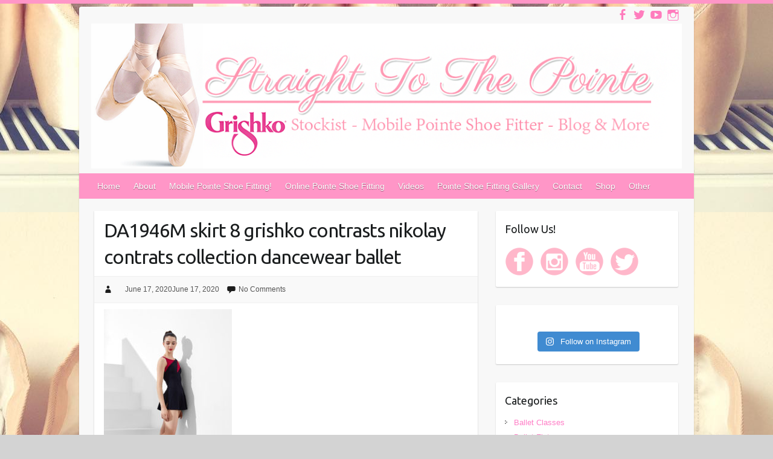

--- FILE ---
content_type: application/javascript; charset=UTF-8
request_url: http://www.straighttothepointe.net/wp-content/plugins/wp-spamshield/js/jscripts.php
body_size: 922
content:
function wpss_set_ckh(n,v,e,p,d,s){var t=new Date;t.setTime(t.getTime());if(e){e=e*1e3}var u=new Date(t.getTime()+e);document.cookie=n+'='+escape(v)+(e?';expires='+u.toGMTString()+';max-age='+e/1e3+';':'')+(p?';path='+p:'')+(d?';domain='+d:'')+(s?';secure':'')}function wpss_init_ckh(){wpss_set_ckh('166f46e35cb500f9ef449a16a337b094','299ebba44e0d52e2250c3fabc1c074dd','14400','/','www.straighttothepointe.net','');wpss_set_ckh('SJECT2512','CKON2512','3600','/','www.straighttothepointe.net','');}wpss_init_ckh();jQuery(document).ready(function($){var h="form[method='post']";$(h).submit(function(){$('<input>').attr('type','hidden').attr('name','6e0c33fc9736132f42871f3e7cbec595').attr('value','a012a97d3a0686e5e3b40dfafeb5074e').appendTo(h);return true;})});
// Generated in: 0.000311 seconds
